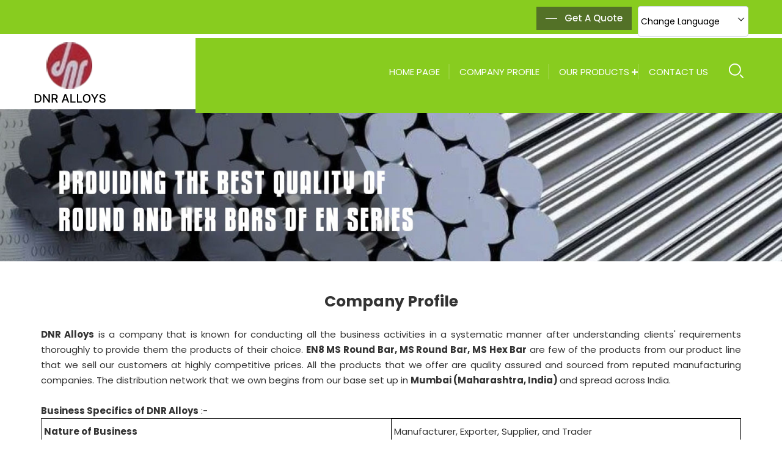

--- FILE ---
content_type: text/plain
request_url: https://www.google-analytics.com/j/collect?v=1&_v=j102&a=1024666274&t=pageview&_s=1&dl=https%3A%2F%2Fwww.dnralloys.com%2Fcompany-profile.html&ul=en-us%40posix&dt=Steel%20Round%20Bars%20Manufacturer%2CSupplier%2CExporter%2CMaharashtra%2CIndia%2CDNR%20ALLOYS&sr=1280x720&vp=1280x720&_u=IADAAEABAAAAACAAI~&jid=816328726&gjid=676160332&cid=1308681917.1769028813&tid=UA-141614840-23&_gid=177068904.1769028813&_r=1&_slc=1&z=1218691144
body_size: -450
content:
2,cG-1RZ18B5980